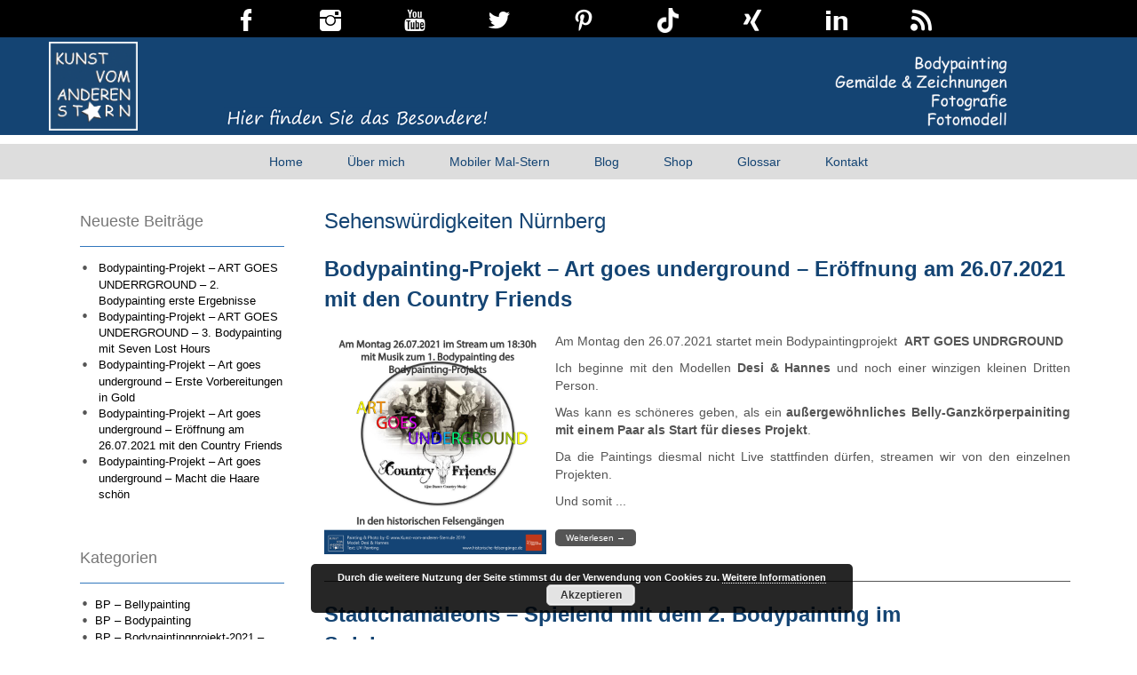

--- FILE ---
content_type: text/html; charset=UTF-8
request_url: https://www.kunst-vom-anderen-stern.de/tag/sehenswuerdigkeiten-nuernberg
body_size: 81817
content:
<!DOCTYPE html>
<html dir="ltr" lang="de">
<head>
    <meta charset="UTF-8" />
    <link href="https://www.kunst-vom-anderen-stern.de/wp-content/themes/doitnow/images/1350661e6684cf9cab56423109ec5faf_Logo_Kunst_EndV_20170626.jpg" rel="icon" type="image/x-icon" />
    <link rel="pingback" href="https://www.kunst-vom-anderen-stern.de/xmlrpc.php" />
    <script>
    var themeHasJQuery = !!window.jQuery;
</script>
<script src="https://www.kunst-vom-anderen-stern.de/wp-content/themes/doitnow/jquery.js?ver=1.0.808"></script>
<script>
    window._$ = jQuery.noConflict(themeHasJQuery);
</script>
    <meta name="viewport" content="width=device-width, initial-scale=1.0">
<!--[if lte IE 9]>
<link rel="stylesheet" type="text/css" href="https://www.kunst-vom-anderen-stern.de/wp-content/themes/doitnow/layout.ie.css" />
<script src="https://www.kunst-vom-anderen-stern.de/wp-content/themes/doitnow/layout.ie.js"></script>
<![endif]-->
<script src="https://www.kunst-vom-anderen-stern.de/wp-content/themes/doitnow/layout.core.js"></script>
<script src="https://www.kunst-vom-anderen-stern.de/wp-content/themes/doitnow/CloudZoom.js?ver=1.0.808" type="text/javascript"></script>
    
    <meta name='robots' content='index, follow, max-image-preview:large, max-snippet:-1, max-video-preview:-1' />

	<!-- This site is optimized with the Yoast SEO plugin v22.0 - https://yoast.com/wordpress/plugins/seo/ -->
	<title>Sehenswürdigkeiten Nürnberg Archive - Kunst vom anderen Stern</title>
	<link rel="canonical" href="https://www.kunst-vom-anderen-stern.de/tag/sehenswuerdigkeiten-nuernberg" />
	<meta property="og:locale" content="de_DE" />
	<meta property="og:type" content="article" />
	<meta property="og:title" content="Sehenswürdigkeiten Nürnberg Archive - Kunst vom anderen Stern" />
	<meta property="og:url" content="https://www.kunst-vom-anderen-stern.de/tag/sehenswuerdigkeiten-nuernberg" />
	<meta property="og:site_name" content="Kunst vom anderen Stern" />
	<meta name="twitter:card" content="summary_large_image" />
	<script type="application/ld+json" class="yoast-schema-graph">{"@context":"https://schema.org","@graph":[{"@type":"CollectionPage","@id":"https://www.kunst-vom-anderen-stern.de/tag/sehenswuerdigkeiten-nuernberg","url":"https://www.kunst-vom-anderen-stern.de/tag/sehenswuerdigkeiten-nuernberg","name":"Sehenswürdigkeiten Nürnberg Archive - Kunst vom anderen Stern","isPartOf":{"@id":"https://www.kunst-vom-anderen-stern.de/#website"},"primaryImageOfPage":{"@id":"https://www.kunst-vom-anderen-stern.de/tag/sehenswuerdigkeiten-nuernberg#primaryimage"},"image":{"@id":"https://www.kunst-vom-anderen-stern.de/tag/sehenswuerdigkeiten-nuernberg#primaryimage"},"thumbnailUrl":"https://www.kunst-vom-anderen-stern.de/wp-content/uploads/2021/07/KAS_BP_Projekt-2021_Country-Friends.jpg","breadcrumb":{"@id":"https://www.kunst-vom-anderen-stern.de/tag/sehenswuerdigkeiten-nuernberg#breadcrumb"},"inLanguage":"de"},{"@type":"ImageObject","inLanguage":"de","@id":"https://www.kunst-vom-anderen-stern.de/tag/sehenswuerdigkeiten-nuernberg#primaryimage","url":"https://www.kunst-vom-anderen-stern.de/wp-content/uploads/2021/07/KAS_BP_Projekt-2021_Country-Friends.jpg","contentUrl":"https://www.kunst-vom-anderen-stern.de/wp-content/uploads/2021/07/KAS_BP_Projekt-2021_Country-Friends.jpg","width":1500,"height":1500},{"@type":"BreadcrumbList","@id":"https://www.kunst-vom-anderen-stern.de/tag/sehenswuerdigkeiten-nuernberg#breadcrumb","itemListElement":[{"@type":"ListItem","position":1,"name":"Startseite","item":"https://www.kunst-vom-anderen-stern.de/"},{"@type":"ListItem","position":2,"name":"Sehenswürdigkeiten Nürnberg"}]},{"@type":"WebSite","@id":"https://www.kunst-vom-anderen-stern.de/#website","url":"https://www.kunst-vom-anderen-stern.de/","name":"Kunst vom anderen Stern","description":"","potentialAction":[{"@type":"SearchAction","target":{"@type":"EntryPoint","urlTemplate":"https://www.kunst-vom-anderen-stern.de/?s={search_term_string}"},"query-input":"required name=search_term_string"}],"inLanguage":"de"}]}</script>
	<!-- / Yoast SEO plugin. -->


<link rel="alternate" type="application/rss+xml" title="Kunst vom anderen Stern &raquo; Feed" href="https://www.kunst-vom-anderen-stern.de/feed" />
<link rel="alternate" type="application/rss+xml" title="Kunst vom anderen Stern &raquo; Kommentar-Feed" href="https://www.kunst-vom-anderen-stern.de/comments/feed" />
<link rel="alternate" type="application/rss+xml" title="Kunst vom anderen Stern &raquo; Sehenswürdigkeiten Nürnberg Schlagwort-Feed" href="https://www.kunst-vom-anderen-stern.de/tag/sehenswuerdigkeiten-nuernberg/feed" />
<link rel='stylesheet' id='wp-block-library-css' href='https://www.kunst-vom-anderen-stern.de/wp-includes/css/dist/block-library/style.min.css?ver=6.3.7' type='text/css' media='all' />
<style id='classic-theme-styles-inline-css' type='text/css'>
/*! This file is auto-generated */
.wp-block-button__link{color:#fff;background-color:#32373c;border-radius:9999px;box-shadow:none;text-decoration:none;padding:calc(.667em + 2px) calc(1.333em + 2px);font-size:1.125em}.wp-block-file__button{background:#32373c;color:#fff;text-decoration:none}
</style>
<style id='global-styles-inline-css' type='text/css'>
body{--wp--preset--color--black: #000000;--wp--preset--color--cyan-bluish-gray: #abb8c3;--wp--preset--color--white: #ffffff;--wp--preset--color--pale-pink: #f78da7;--wp--preset--color--vivid-red: #cf2e2e;--wp--preset--color--luminous-vivid-orange: #ff6900;--wp--preset--color--luminous-vivid-amber: #fcb900;--wp--preset--color--light-green-cyan: #7bdcb5;--wp--preset--color--vivid-green-cyan: #00d084;--wp--preset--color--pale-cyan-blue: #8ed1fc;--wp--preset--color--vivid-cyan-blue: #0693e3;--wp--preset--color--vivid-purple: #9b51e0;--wp--preset--gradient--vivid-cyan-blue-to-vivid-purple: linear-gradient(135deg,rgba(6,147,227,1) 0%,rgb(155,81,224) 100%);--wp--preset--gradient--light-green-cyan-to-vivid-green-cyan: linear-gradient(135deg,rgb(122,220,180) 0%,rgb(0,208,130) 100%);--wp--preset--gradient--luminous-vivid-amber-to-luminous-vivid-orange: linear-gradient(135deg,rgba(252,185,0,1) 0%,rgba(255,105,0,1) 100%);--wp--preset--gradient--luminous-vivid-orange-to-vivid-red: linear-gradient(135deg,rgba(255,105,0,1) 0%,rgb(207,46,46) 100%);--wp--preset--gradient--very-light-gray-to-cyan-bluish-gray: linear-gradient(135deg,rgb(238,238,238) 0%,rgb(169,184,195) 100%);--wp--preset--gradient--cool-to-warm-spectrum: linear-gradient(135deg,rgb(74,234,220) 0%,rgb(151,120,209) 20%,rgb(207,42,186) 40%,rgb(238,44,130) 60%,rgb(251,105,98) 80%,rgb(254,248,76) 100%);--wp--preset--gradient--blush-light-purple: linear-gradient(135deg,rgb(255,206,236) 0%,rgb(152,150,240) 100%);--wp--preset--gradient--blush-bordeaux: linear-gradient(135deg,rgb(254,205,165) 0%,rgb(254,45,45) 50%,rgb(107,0,62) 100%);--wp--preset--gradient--luminous-dusk: linear-gradient(135deg,rgb(255,203,112) 0%,rgb(199,81,192) 50%,rgb(65,88,208) 100%);--wp--preset--gradient--pale-ocean: linear-gradient(135deg,rgb(255,245,203) 0%,rgb(182,227,212) 50%,rgb(51,167,181) 100%);--wp--preset--gradient--electric-grass: linear-gradient(135deg,rgb(202,248,128) 0%,rgb(113,206,126) 100%);--wp--preset--gradient--midnight: linear-gradient(135deg,rgb(2,3,129) 0%,rgb(40,116,252) 100%);--wp--preset--font-size--small: 13px;--wp--preset--font-size--medium: 20px;--wp--preset--font-size--large: 36px;--wp--preset--font-size--x-large: 42px;--wp--preset--spacing--20: 0.44rem;--wp--preset--spacing--30: 0.67rem;--wp--preset--spacing--40: 1rem;--wp--preset--spacing--50: 1.5rem;--wp--preset--spacing--60: 2.25rem;--wp--preset--spacing--70: 3.38rem;--wp--preset--spacing--80: 5.06rem;--wp--preset--shadow--natural: 6px 6px 9px rgba(0, 0, 0, 0.2);--wp--preset--shadow--deep: 12px 12px 50px rgba(0, 0, 0, 0.4);--wp--preset--shadow--sharp: 6px 6px 0px rgba(0, 0, 0, 0.2);--wp--preset--shadow--outlined: 6px 6px 0px -3px rgba(255, 255, 255, 1), 6px 6px rgba(0, 0, 0, 1);--wp--preset--shadow--crisp: 6px 6px 0px rgba(0, 0, 0, 1);}:where(.is-layout-flex){gap: 0.5em;}:where(.is-layout-grid){gap: 0.5em;}body .is-layout-flow > .alignleft{float: left;margin-inline-start: 0;margin-inline-end: 2em;}body .is-layout-flow > .alignright{float: right;margin-inline-start: 2em;margin-inline-end: 0;}body .is-layout-flow > .aligncenter{margin-left: auto !important;margin-right: auto !important;}body .is-layout-constrained > .alignleft{float: left;margin-inline-start: 0;margin-inline-end: 2em;}body .is-layout-constrained > .alignright{float: right;margin-inline-start: 2em;margin-inline-end: 0;}body .is-layout-constrained > .aligncenter{margin-left: auto !important;margin-right: auto !important;}body .is-layout-constrained > :where(:not(.alignleft):not(.alignright):not(.alignfull)){max-width: var(--wp--style--global--content-size);margin-left: auto !important;margin-right: auto !important;}body .is-layout-constrained > .alignwide{max-width: var(--wp--style--global--wide-size);}body .is-layout-flex{display: flex;}body .is-layout-flex{flex-wrap: wrap;align-items: center;}body .is-layout-flex > *{margin: 0;}body .is-layout-grid{display: grid;}body .is-layout-grid > *{margin: 0;}:where(.wp-block-columns.is-layout-flex){gap: 2em;}:where(.wp-block-columns.is-layout-grid){gap: 2em;}:where(.wp-block-post-template.is-layout-flex){gap: 1.25em;}:where(.wp-block-post-template.is-layout-grid){gap: 1.25em;}.has-black-color{color: var(--wp--preset--color--black) !important;}.has-cyan-bluish-gray-color{color: var(--wp--preset--color--cyan-bluish-gray) !important;}.has-white-color{color: var(--wp--preset--color--white) !important;}.has-pale-pink-color{color: var(--wp--preset--color--pale-pink) !important;}.has-vivid-red-color{color: var(--wp--preset--color--vivid-red) !important;}.has-luminous-vivid-orange-color{color: var(--wp--preset--color--luminous-vivid-orange) !important;}.has-luminous-vivid-amber-color{color: var(--wp--preset--color--luminous-vivid-amber) !important;}.has-light-green-cyan-color{color: var(--wp--preset--color--light-green-cyan) !important;}.has-vivid-green-cyan-color{color: var(--wp--preset--color--vivid-green-cyan) !important;}.has-pale-cyan-blue-color{color: var(--wp--preset--color--pale-cyan-blue) !important;}.has-vivid-cyan-blue-color{color: var(--wp--preset--color--vivid-cyan-blue) !important;}.has-vivid-purple-color{color: var(--wp--preset--color--vivid-purple) !important;}.has-black-background-color{background-color: var(--wp--preset--color--black) !important;}.has-cyan-bluish-gray-background-color{background-color: var(--wp--preset--color--cyan-bluish-gray) !important;}.has-white-background-color{background-color: var(--wp--preset--color--white) !important;}.has-pale-pink-background-color{background-color: var(--wp--preset--color--pale-pink) !important;}.has-vivid-red-background-color{background-color: var(--wp--preset--color--vivid-red) !important;}.has-luminous-vivid-orange-background-color{background-color: var(--wp--preset--color--luminous-vivid-orange) !important;}.has-luminous-vivid-amber-background-color{background-color: var(--wp--preset--color--luminous-vivid-amber) !important;}.has-light-green-cyan-background-color{background-color: var(--wp--preset--color--light-green-cyan) !important;}.has-vivid-green-cyan-background-color{background-color: var(--wp--preset--color--vivid-green-cyan) !important;}.has-pale-cyan-blue-background-color{background-color: var(--wp--preset--color--pale-cyan-blue) !important;}.has-vivid-cyan-blue-background-color{background-color: var(--wp--preset--color--vivid-cyan-blue) !important;}.has-vivid-purple-background-color{background-color: var(--wp--preset--color--vivid-purple) !important;}.has-black-border-color{border-color: var(--wp--preset--color--black) !important;}.has-cyan-bluish-gray-border-color{border-color: var(--wp--preset--color--cyan-bluish-gray) !important;}.has-white-border-color{border-color: var(--wp--preset--color--white) !important;}.has-pale-pink-border-color{border-color: var(--wp--preset--color--pale-pink) !important;}.has-vivid-red-border-color{border-color: var(--wp--preset--color--vivid-red) !important;}.has-luminous-vivid-orange-border-color{border-color: var(--wp--preset--color--luminous-vivid-orange) !important;}.has-luminous-vivid-amber-border-color{border-color: var(--wp--preset--color--luminous-vivid-amber) !important;}.has-light-green-cyan-border-color{border-color: var(--wp--preset--color--light-green-cyan) !important;}.has-vivid-green-cyan-border-color{border-color: var(--wp--preset--color--vivid-green-cyan) !important;}.has-pale-cyan-blue-border-color{border-color: var(--wp--preset--color--pale-cyan-blue) !important;}.has-vivid-cyan-blue-border-color{border-color: var(--wp--preset--color--vivid-cyan-blue) !important;}.has-vivid-purple-border-color{border-color: var(--wp--preset--color--vivid-purple) !important;}.has-vivid-cyan-blue-to-vivid-purple-gradient-background{background: var(--wp--preset--gradient--vivid-cyan-blue-to-vivid-purple) !important;}.has-light-green-cyan-to-vivid-green-cyan-gradient-background{background: var(--wp--preset--gradient--light-green-cyan-to-vivid-green-cyan) !important;}.has-luminous-vivid-amber-to-luminous-vivid-orange-gradient-background{background: var(--wp--preset--gradient--luminous-vivid-amber-to-luminous-vivid-orange) !important;}.has-luminous-vivid-orange-to-vivid-red-gradient-background{background: var(--wp--preset--gradient--luminous-vivid-orange-to-vivid-red) !important;}.has-very-light-gray-to-cyan-bluish-gray-gradient-background{background: var(--wp--preset--gradient--very-light-gray-to-cyan-bluish-gray) !important;}.has-cool-to-warm-spectrum-gradient-background{background: var(--wp--preset--gradient--cool-to-warm-spectrum) !important;}.has-blush-light-purple-gradient-background{background: var(--wp--preset--gradient--blush-light-purple) !important;}.has-blush-bordeaux-gradient-background{background: var(--wp--preset--gradient--blush-bordeaux) !important;}.has-luminous-dusk-gradient-background{background: var(--wp--preset--gradient--luminous-dusk) !important;}.has-pale-ocean-gradient-background{background: var(--wp--preset--gradient--pale-ocean) !important;}.has-electric-grass-gradient-background{background: var(--wp--preset--gradient--electric-grass) !important;}.has-midnight-gradient-background{background: var(--wp--preset--gradient--midnight) !important;}.has-small-font-size{font-size: var(--wp--preset--font-size--small) !important;}.has-medium-font-size{font-size: var(--wp--preset--font-size--medium) !important;}.has-large-font-size{font-size: var(--wp--preset--font-size--large) !important;}.has-x-large-font-size{font-size: var(--wp--preset--font-size--x-large) !important;}
.wp-block-navigation a:where(:not(.wp-element-button)){color: inherit;}
:where(.wp-block-post-template.is-layout-flex){gap: 1.25em;}:where(.wp-block-post-template.is-layout-grid){gap: 1.25em;}
:where(.wp-block-columns.is-layout-flex){gap: 2em;}:where(.wp-block-columns.is-layout-grid){gap: 2em;}
.wp-block-pullquote{font-size: 1.5em;line-height: 1.6;}
</style>
<link rel='stylesheet' id='contact-form-7-css' href='https://www.kunst-vom-anderen-stern.de/wp-content/plugins/contact-form-7/includes/css/styles.css?ver=5.9.7' type='text/css' media='all' />
<link rel='stylesheet' id='cmplz-general-css' href='https://www.kunst-vom-anderen-stern.de/wp-content/plugins/complianz-gdpr/assets/css/cookieblocker.min.css?ver=1714556770' type='text/css' media='all' />
<link rel='stylesheet' id='fancybox-css' href='https://www.kunst-vom-anderen-stern.de/wp-content/plugins/easy-fancybox/fancybox/1.5.4/jquery.fancybox.min.css?ver=6.3.7' type='text/css' media='screen' />
<link rel='stylesheet' id='theme-bootstrap-css' href='//www.kunst-vom-anderen-stern.de/wp-content/themes/doitnow/bootstrap.css?ver=1.0.808' type='text/css' media='all' />
<link rel='stylesheet' id='theme-style-css' href='//www.kunst-vom-anderen-stern.de/wp-content/themes/doitnow/style.css?ver=1.0.808' type='text/css' media='all' />
<script type='text/javascript' src='https://www.kunst-vom-anderen-stern.de/wp-includes/js/jquery/jquery.min.js?ver=3.7.0' id='jquery-core-js'></script>
<script type='text/javascript' src='https://www.kunst-vom-anderen-stern.de/wp-includes/js/jquery/jquery-migrate.min.js?ver=3.4.1' id='jquery-migrate-js'></script>
<script type='text/javascript' src='https://www.kunst-vom-anderen-stern.de/wp-content/plugins/fixed-menu-anchor/js/fixed-menu-anchor.js?ver=1' id='fixed-menu-anchor-js'></script>
<script type='text/javascript' src='//www.kunst-vom-anderen-stern.de/wp-content/themes/doitnow/bootstrap.min.js?ver=1.0.808' id='theme-bootstrap-js'></script>
<script type='text/javascript' src='//www.kunst-vom-anderen-stern.de/wp-content/themes/doitnow/script.js?ver=1.0.808' id='theme-script-js'></script>
<link rel="https://api.w.org/" href="https://www.kunst-vom-anderen-stern.de/wp-json/" /><link rel="alternate" type="application/json" href="https://www.kunst-vom-anderen-stern.de/wp-json/wp/v2/tags/173" /><link rel="EditURI" type="application/rsd+xml" title="RSD" href="https://www.kunst-vom-anderen-stern.de/xmlrpc.php?rsd" />
<script type="text/javascript">var fixedMenuAnchorCssClassesToBeIgnored = "";var fixedMenuAnchorMaximumViewportWidth = "0";var fixedMenuAnchorMaximumViewportWidthDistance = "0";var fixedMenuAnchorUserDefinedDistance = "50";</script><script>window.wpJQuery = window.jQuery;</script>    <style type="text/css">
	.subtitle span{padding-left: 60px!important;}
</style>
</head>
<body class="archive tag tag-sehenswuerdigkeiten-nuernberg tag-173  hfeed bootstrap bd-body-2 bd-pagebackground bd-margins metaslider-plugin">
<header class=" bd-headerarea-1 bd-margins">
        <section class=" bd-section-6 hidden-sm hidden-xs bd-tagstyles" id="section6" data-section-title="Section">
    <div class="bd-container-inner bd-margins clearfix">
        <div class=" bd-layoutcontainer-17 bd-columns bd-no-margins">
    <div class="bd-container-inner">
        <div class="container-fluid">
            <div class="row 
 bd-row-flex 
 bd-row-align-top">
                <div class=" bd-columnwrapper-102 
 col-lg-2
 col-md-3
 col-sm-1">
    <div class="bd-layoutcolumn-102 bd-column" ><div class="bd-vertical-align-wrapper"></div></div>
</div>
	
		<div class=" bd-columnwrapper-101 
 col-lg-1
 col-md-1
 col-sm-1">
    <div class="bd-layoutcolumn-101 bd-column" ><div class="bd-vertical-align-wrapper"><a class="bd-iconlink-28 hidden-sm hidden-xs bd-own-margins bd-iconlink " href="https://www.facebook.com/KunstvomanderenStern/"
 target="_blank">
    <span class="bd-icon-75 bd-icon "></span>
</a></div></div>
</div>
	
		<div class=" bd-columnwrapper-100 
 col-lg-1
 col-md-1
 col-sm-1">
    <div class="bd-layoutcolumn-100 bd-column" ><div class="bd-vertical-align-wrapper"><a class="bd-iconlink-27 hidden-sm hidden-xs bd-own-margins bd-iconlink " href="https://www.instagram.com/kunstvomanderenstern/"
 target="_blank">
    <span class="bd-icon-74 bd-icon "></span>
</a></div></div>
</div>
	
		<div class=" bd-columnwrapper-99 
 col-lg-1
 col-md-1
 col-sm-1">
    <div class="bd-layoutcolumn-99 bd-column" ><div class="bd-vertical-align-wrapper"><a class="bd-iconlink-26 hidden-sm hidden-xs bd-own-margins bd-iconlink " href="https://www.youtube.com/channel/UCd-VI2AGLTVwYUzik-Udpxw"
 target="_blank">
    <span class="bd-icon-73 bd-icon "></span>
</a></div></div>
</div>
	
		<div class=" bd-columnwrapper-98 
 col-lg-1
 col-md-1
 col-sm-1">
    <div class="bd-layoutcolumn-98 bd-column" ><div class="bd-vertical-align-wrapper"><a class="bd-iconlink-25 hidden-sm hidden-xs bd-own-margins bd-iconlink " href="https://twitter.com/KunstvaStern"
 target="_blank">
    <span class="bd-icon-72 bd-icon "></span>
</a></div></div>
</div>
	
		<div class=" bd-columnwrapper-97 
 col-lg-1
 col-md-1
 col-sm-1">
    <div class="bd-layoutcolumn-97 bd-column" ><div class="bd-vertical-align-wrapper"><a class="bd-iconlink-30 hidden-sm hidden-xs bd-own-margins bd-iconlink " href="https://www.pinterest.de/KunstvomanderenStern/"
 target="_blank">
    <span class="bd-icon-77 bd-icon "></span>
</a>
	
		<a class="bd-iconlink-31 hidden-sm hidden-xs bd-own-margins bd-iconlink " href="https://twitter.com/KunstvaStern"
 target="_blank">
    <span class="bd-icon-78 bd-icon "></span>
</a></div></div>
</div>
	
		<div class=" bd-columnwrapper-96 
 col-lg-1
 col-md-1
 col-sm-1">
    <div class="bd-layoutcolumn-96 bd-column" ><div class="bd-vertical-align-wrapper"><a class="bd-iconlink-32 hidden-sm hidden-xs bd-own-margins bd-iconlink " href="https://www.tiktok.com/@kunstvomanderenstern/"
 target="_blank">
    <span class="bd-icon-79 bd-icon "></span>
</a></div></div>
</div>
	
		<div class=" bd-columnwrapper-95 
 col-lg-1
 col-md-1
 col-sm-1">
    <div class="bd-layoutcolumn-95 bd-column" ><div class="bd-vertical-align-wrapper"><a class="bd-iconlink-24 hidden-sm hidden-xs bd-own-margins bd-iconlink " href="https://www.xing.com/profile/Andrea_Stern18/cv"
 target="_blank">
    <span class="bd-icon-71 bd-icon "></span>
</a></div></div>
</div>
	
		<div class=" bd-columnwrapper-94 
 col-lg-1
 col-md-1
 col-sm-1">
    <div class="bd-layoutcolumn-94 bd-column" ><div class="bd-vertical-align-wrapper"><a class="bd-iconlink-23 hidden-sm hidden-xs bd-own-margins bd-iconlink " href="https://www.linkedin.com/in/andrea-stern-4138a5185/"
 target="_blank">
    <span class="bd-icon-70 bd-icon "></span>
</a></div></div>
</div>
	
		<div class=" bd-columnwrapper-93 
 col-lg-1
 col-md-1
 col-sm-1">
    <div class="bd-layoutcolumn-93 bd-column" ><div class="bd-vertical-align-wrapper"><a class="bd-iconlink-16 hidden-sm hidden-xs bd-own-margins bd-iconlink " href="/feed"
 target="_blank">
    <span class="bd-icon-59 bd-icon "></span>
</a></div></div>
</div>
            </div>
        </div>
    </div>
</div>
    </div>
</section>
	
		<section class=" bd-section-3 bd-tagstyles" id="section3" data-section-title="">
    <div class="bd-container-inner bd-margins clearfix">
        <div class=" bd-layoutbox-3 bd-no-margins bd-no-margins clearfix">
    <div class="bd-container-inner">
        <div class=" bd-layoutcontainer-8 bd-columns bd-no-margins">
    <div class="bd-container-inner">
        <div class="container-fluid">
            <div class="row 
 bd-row-flex 
 bd-row-align-bottom">
                <div class=" bd-columnwrapper-20 
 col-lg-2
 col-sm-4">
    <div class="bd-layoutcolumn-20 bd-column" ><div class="bd-vertical-align-wrapper">
<a class=" bd-logo-2" href="/">
<img class=" bd-imagestyles-12" src="https://www.kunst-vom-anderen-stern.de/wp-content/themes/doitnow/images/6f184ddd6cceef947f3b33b15c57f6a8_Logo_Kunst_EndV_20170626.jpg" alt="Kunst vom anderen Stern">
</a>
</div></div>
</div>
	
		<div class=" bd-columnwrapper-22 
 col-lg-7
 col-sm-4">
    <div class="bd-layoutcolumn-22 bd-column" ><div class="bd-vertical-align-wrapper"><img class="bd-imagelink-2 bd-own-margins bd-imagestyles   "  src="https://www.kunst-vom-anderen-stern.de/wp-content/themes/doitnow/images/624f1485e108b1812db24b9a0b46df54_slogan.png"></div></div>
</div>
	
		<div class=" bd-columnwrapper-21 
 col-lg-3
 col-sm-4">
    <div class="bd-layoutcolumn-21 bd-column" ><div class="bd-vertical-align-wrapper"><img class="bd-imagelink-5 bd-own-margins bd-imagestyles   "  src="https://www.kunst-vom-anderen-stern.de/wp-content/themes/doitnow/images/a27c644a6e6091ad8c8aa7fabbc23b28_leistungen.png"></div></div>
</div>
            </div>
        </div>
    </div>
</div>
    </div>
</div>
    </div>
</section>
	
		<div data-affix
     data-offset=""
     data-fix-at-screen="top"
     data-clip-at-control="top"
     
 data-enable-lg
     
 data-enable-md
     
 data-enable-sm
     
     class=" bd-affix-3 bd-no-margins bd-margins "><div class=" bd-layoutbox-11 bd-page-width   bd-no-margins clearfix">
    <div class="bd-container-inner">
            
    <nav class=" bd-hmenu-4 bd-no-margins"  data-responsive-menu="true" data-responsive-levels="expand on click" data-responsive-type="" data-offcanvas-delay="0ms" data-offcanvas-duration="700ms" data-offcanvas-timing-function="ease">
        
            <div class=" bd-menuoverlay-32 bd-menu-overlay"></div>
            <div class=" bd-responsivemenu-3 collapse-button">
    <div class="bd-container-inner">
        <div class="bd-menuitem-25 ">
            <a  data-toggle="collapse"
                data-target=".bd-hmenu-4 .collapse-button + .navbar-collapse"
                href="#" onclick="return false;">
                    <span>Menu</span>
            </a>
        </div>
    </div>
</div>
            <div class="navbar-collapse collapse ">
        
        <div class=" bd-horizontalmenu-3 clearfix">
            <div class="bd-container-inner">
            
            
<ul class=" bd-menu-5 nav nav-pills nav-center">
    <li class=" bd-menuitem-18 bd-toplevel-item ">
    <a class=" "  href="https://www.kunst-vom-anderen-stern.de/">
        <span>
            Home        </span>
    </a>    </li>
    
<li class=" bd-menuitem-18 bd-toplevel-item ">
    <a class=" "  href="https://www.kunst-vom-anderen-stern.de/ueber-mich">
        <span>
            Über mich        </span>
    </a>    </li>
    
<li class=" bd-menuitem-18 bd-toplevel-item ">
    <a class=" "  href="https://www.kunst-vom-anderen-stern.de/?page_id=7009">
        <span>
            Mobiler Mal-Stern        </span>
    </a>    </li>
    
<li class=" bd-menuitem-18 bd-toplevel-item ">
    <a class=" "  href="https://www.kunst-vom-anderen-stern.de/blog">
        <span>
            Blog        </span>
    </a>    </li>
    
<li class=" bd-menuitem-18 bd-toplevel-item ">
    <a class=" "  target="_blank" href="https://www.kalender-calendar.de/">
        <span>
            Shop        </span>
    </a>    </li>
    
<li class=" bd-menuitem-18 bd-toplevel-item ">
    <a class=" "  href="https://www.kunst-vom-anderen-stern.de/glossar">
        <span>
            Glossar        </span>
    </a>    </li>
    
<li class=" bd-menuitem-18 bd-toplevel-item ">
    <a class=" "  href="https://www.kunst-vom-anderen-stern.de/kontakt">
        <span>
            Kontakt        </span>
    </a>    </li>
    
</ul>            
            </div>
        </div>
        

        <div class="bd-menu-close-icon">
    <a href="#" class="bd-icon  bd-icon-41"></a>
</div>

        
            </div>
    </nav>
    
    </div>
</div>
</div>
</header>
	
		<div class="bd-containereffect-9 container-effect container "><div class=" bd-layoutcontainer-11  bd-columns bd-no-margins">
    <div class="bd-container-inner">
        <div class="container-fluid">
            <div class="row ">
                <div class=" bd-columnwrapper-26 
 col-md-3
 col-xs-12">
    <div class="bd-layoutcolumn-26 bd-column" ><div class="bd-vertical-align-wrapper"><div  class=" bd-sidebar-15 clearfix" data-position="Area-3"><div class=" bd-block-10 bd-own-margins widget widget_recent_entries" id="recent-posts-3" data-block-id="recent-posts-3">
        
    <div class=" bd-blockheader bd-tagstyles bd-no-margins">
        <h4>Neueste Beiträge</h4>
    </div>
    
    <div class=" bd-blockcontent bd-tagstyles bd-custom-bulletlist ">

		
		
		<ul>
											<li>
					<a href="https://www.kunst-vom-anderen-stern.de/blog/bp-bodypaintingprojekt-2021-artgoesunderground/bodypainting-projekt-art-goes-underrground-2-bodypainting-erste-ergebnisse/%20">Bodypainting-Projekt &#8211; ART GOES UNDERRGROUND &#8211; 2. Bodypainting erste Ergebnisse</a>
									</li>
											<li>
					<a href="https://www.kunst-vom-anderen-stern.de/blog/bodypainting/tierische-bodypaintings/bodypainting-projekt-art-goes-underground-3-bodypainting-mit-seven-lost-hours/%20">Bodypainting-Projekt &#8211; ART GOES UNDERGROUND &#8211; 3. Bodypainting mit Seven Lost Hours</a>
									</li>
											<li>
					<a href="https://www.kunst-vom-anderen-stern.de/blog/news/bodypainting-projekt-art-goes-underground-erste-vorbereitungen-in-gold/%20">Bodypainting-Projekt &#8211; Art goes underground &#8211; Erste Vorbereitungen in Gold</a>
									</li>
											<li>
					<a href="https://www.kunst-vom-anderen-stern.de/blog/bp-bodypaintingprojekt-2021-artgoesunderground/5786/%20">Bodypainting-Projekt &#8211; Art goes underground &#8211; Eröffnung am 26.07.2021 mit den Country Friends</a>
									</li>
											<li>
					<a href="https://www.kunst-vom-anderen-stern.de/blog/news/bodypainting-projekt-art-goes-underground-macht-die-haare-schoen/%20">Bodypainting-Projekt &#8211; Art goes underground &#8211; Macht die Haare schön</a>
									</li>
					</ul>

		</div>
</div>
    <div class=" bd-block-10 bd-own-margins widget widget_categories" id="categories-3" data-block-id="categories-3">
        
    <div class=" bd-blockheader bd-tagstyles bd-no-margins">
        <h4>Kategorien</h4>
    </div>
    
    <div class=" bd-blockcontent bd-tagstyles bd-custom-bulletlist ">

			<ul>
					<li class="cat-item cat-item-270"><a href="https://www.kunst-vom-anderen-stern.de/kat/bodypainting/bellypainting">BP &#8211; Bellypainting</a>
</li>
	<li class="cat-item cat-item-67"><a href="https://www.kunst-vom-anderen-stern.de/kat/bodypainting">BP &#8211; Bodypainting</a>
</li>
	<li class="cat-item cat-item-487"><a href="https://www.kunst-vom-anderen-stern.de/kat/bp-bodypaintingprojekt-2021-artgoesunderground">BP &#8211; Bodypaintingprojekt-2021 &#8211; Artgoesunderground</a>
</li>
	<li class="cat-item cat-item-143"><a href="https://www.kunst-vom-anderen-stern.de/kat/bodypainting/eigene-projekte/bodypaintingprojekt-2019-sadtchamaeleons">BP &#8211; Boypaintingprojekt 2019 &#8211; Stadtchamäleons</a>
</li>
	<li class="cat-item cat-item-166"><a href="https://www.kunst-vom-anderen-stern.de/kat/bodypainting/eigene-projekte">BP &#8211; Eigene Projekte</a>
</li>
	<li class="cat-item cat-item-409"><a href="https://www.kunst-vom-anderen-stern.de/kat/bodypainting/tierische-bodypaintings">BP &#8211; Tierische Bodypaintings</a>
</li>
	<li class="cat-item cat-item-401"><a href="https://www.kunst-vom-anderen-stern.de/kat/customizing">CM &#8211; Customizing</a>
</li>
	<li class="cat-item cat-item-403"><a href="https://www.kunst-vom-anderen-stern.de/kat/customizing/schuhbemalung">CM &#8211; Schuhbemalung</a>
</li>
	<li class="cat-item cat-item-402"><a href="https://www.kunst-vom-anderen-stern.de/kat/customizing/textilveredelung">CM &#8211; Textilveredelung</a>
</li>
	<li class="cat-item cat-item-69"><a href="https://www.kunst-vom-anderen-stern.de/kat/fotografie">FG &#8211; Fotografie</a>
</li>
	<li class="cat-item cat-item-418"><a href="https://www.kunst-vom-anderen-stern.de/kat/fotografie/hochzeitsfotografie">FG &#8211; Hochzeitsfotografie</a>
</li>
	<li class="cat-item cat-item-433"><a href="https://www.kunst-vom-anderen-stern.de/kat/fotografie/landschaftsfotografie">FG &#8211; Landschaftsfotografie</a>
</li>
	<li class="cat-item cat-item-70"><a href="https://www.kunst-vom-anderen-stern.de/kat/gedanken-gedichte">Gedanken &amp; Gedichte</a>
</li>
	<li class="cat-item cat-item-360"><a href="https://www.kunst-vom-anderen-stern.de/kat/artnight">GM &#8211; Art-Night</a>
</li>
	<li class="cat-item cat-item-68"><a href="https://www.kunst-vom-anderen-stern.de/kat/gemaelde-und-zeichnungen">GM &#8211; Gemälde &amp; Zeichnungen</a>
</li>
	<li class="cat-item cat-item-77"><a href="https://www.kunst-vom-anderen-stern.de/kat/model">Model</a>
</li>
	<li class="cat-item cat-item-1"><a href="https://www.kunst-vom-anderen-stern.de/kat/news">News</a>
</li>
	<li class="cat-item cat-item-72"><a href="https://www.kunst-vom-anderen-stern.de/kat/referenzen-berichte-veroeffentlichungen">Referenzen &amp; Berichte &amp; Veröffentlichungen</a>
</li>
	<li class="cat-item cat-item-137"><a href="https://www.kunst-vom-anderen-stern.de/kat/reisen-urlaub">Reisen &amp; Urlaub</a>
</li>
	<li class="cat-item cat-item-501"><a href="https://www.kunst-vom-anderen-stern.de/kat/corona">SO &#8211; Corona</a>
</li>
	<li class="cat-item cat-item-75"><a href="https://www.kunst-vom-anderen-stern.de/kat/videos">Videos</a>
</li>
			</ul>

			</div>
</div>
    <div class=" bd-block-10 bd-own-margins widget widget_tag_cloud" id="tag_cloud-2" data-block-id="tag_cloud-2">
        
    <div class=" bd-blockheader bd-tagstyles bd-no-margins">
        <h4>Schlagwörter</h4>
    </div>
    
    <div class=" bd-blockcontent bd-tagstyles bd-custom-bulletlist ">
<div class="tagcloud"><a href="https://www.kunst-vom-anderen-stern.de/tag/acryl" class="tag-cloud-link tag-link-347 tag-link-position-1" style="font-size: 15.403846153846pt;" aria-label="Acryl (13 Einträge)">Acryl</a>
<a href="https://www.kunst-vom-anderen-stern.de/tag/acrylgemaelde" class="tag-cloud-link tag-link-368 tag-link-position-2" style="font-size: 12.038461538462pt;" aria-label="Acrylgemälde (7 Einträge)">Acrylgemälde</a>
<a href="https://www.kunst-vom-anderen-stern.de/tag/acrylmalerei" class="tag-cloud-link tag-link-348 tag-link-position-3" style="font-size: 14.461538461538pt;" aria-label="Acrylmalerei (11 Einträge)">Acrylmalerei</a>
<a href="https://www.kunst-vom-anderen-stern.de/tag/andreastern" class="tag-cloud-link tag-link-204 tag-link-position-4" style="font-size: 20.384615384615pt;" aria-label="AndreaStern (32 Einträge)">AndreaStern</a>
<a href="https://www.kunst-vom-anderen-stern.de/tag/andrea-stern" class="tag-cloud-link tag-link-171 tag-link-position-5" style="font-size: 18.5pt;" aria-label="Andrea Stern (23 Einträge)">Andrea Stern</a>
<a href="https://www.kunst-vom-anderen-stern.de/tag/art" class="tag-cloud-link tag-link-284 tag-link-position-6" style="font-size: 16.076923076923pt;" aria-label="art (15 Einträge)">art</a>
<a href="https://www.kunst-vom-anderen-stern.de/tag/art-goes-underground" class="tag-cloud-link tag-link-489 tag-link-position-7" style="font-size: 9.3461538461538pt;" aria-label="art goes underground (4 Einträge)">art goes underground</a>
<a href="https://www.kunst-vom-anderen-stern.de/tag/artist" class="tag-cloud-link tag-link-287 tag-link-position-8" style="font-size: 14.865384615385pt;" aria-label="Artist (12 Einträge)">Artist</a>
<a href="https://www.kunst-vom-anderen-stern.de/tag/artnight" class="tag-cloud-link tag-link-361 tag-link-position-9" style="font-size: 15.403846153846pt;" aria-label="ArtNight (13 Einträge)">ArtNight</a>
<a href="https://www.kunst-vom-anderen-stern.de/tag/band" class="tag-cloud-link tag-link-130 tag-link-position-10" style="font-size: 8pt;" aria-label="Band (3 Einträge)">Band</a>
<a href="https://www.kunst-vom-anderen-stern.de/tag/bodyart" class="tag-cloud-link tag-link-272 tag-link-position-11" style="font-size: 16.480769230769pt;" aria-label="bodyart (16 Einträge)">bodyart</a>
<a href="https://www.kunst-vom-anderen-stern.de/tag/bodykunst" class="tag-cloud-link tag-link-273 tag-link-position-12" style="font-size: 14.865384615385pt;" aria-label="bodykunst (12 Einträge)">bodykunst</a>
<a href="https://www.kunst-vom-anderen-stern.de/tag/bodypainting" class="tag-cloud-link tag-link-48 tag-link-position-13" style="font-size: 22pt;" aria-label="Bodypainting (43 Einträge)">Bodypainting</a>
<a href="https://www.kunst-vom-anderen-stern.de/tag/bodypainting-kalender" class="tag-cloud-link tag-link-230 tag-link-position-14" style="font-size: 16.076923076923pt;" aria-label="Bodypainting-Kalender (15 Einträge)">Bodypainting-Kalender</a>
<a href="https://www.kunst-vom-anderen-stern.de/tag/bodypainting-nuernberg" class="tag-cloud-link tag-link-194 tag-link-position-15" style="font-size: 16.480769230769pt;" aria-label="Bodypainting Nürnberg (16 Einträge)">Bodypainting Nürnberg</a>
<a href="https://www.kunst-vom-anderen-stern.de/tag/bodypaintingprojekt" class="tag-cloud-link tag-link-136 tag-link-position-16" style="font-size: 16.480769230769pt;" aria-label="BodypaintingProjekt (16 Einträge)">BodypaintingProjekt</a>
<a href="https://www.kunst-vom-anderen-stern.de/tag/camouflage" class="tag-cloud-link tag-link-237 tag-link-position-17" style="font-size: 10.423076923077pt;" aria-label="Camouflage (5 Einträge)">Camouflage</a>
<a href="https://www.kunst-vom-anderen-stern.de/tag/crowdfunding" class="tag-cloud-link tag-link-200 tag-link-position-18" style="font-size: 8pt;" aria-label="Crowdfunding (3 Einträge)">Crowdfunding</a>
<a href="https://www.kunst-vom-anderen-stern.de/tag/eigenes-projekt" class="tag-cloud-link tag-link-99 tag-link-position-19" style="font-size: 16.076923076923pt;" aria-label="Eigenes Projekt (15 Einträge)">Eigenes Projekt</a>
<a href="https://www.kunst-vom-anderen-stern.de/tag/facepainting" class="tag-cloud-link tag-link-55 tag-link-position-20" style="font-size: 19.173076923077pt;" aria-label="Facepainting (26 Einträge)">Facepainting</a>
<a href="https://www.kunst-vom-anderen-stern.de/tag/fotografie" class="tag-cloud-link tag-link-103 tag-link-position-21" style="font-size: 10.423076923077pt;" aria-label="Fotografie (5 Einträge)">Fotografie</a>
<a href="https://www.kunst-vom-anderen-stern.de/tag/gemaelde" class="tag-cloud-link tag-link-104 tag-link-position-22" style="font-size: 15.807692307692pt;" aria-label="Gemälde (14 Einträge)">Gemälde</a>
<a href="https://www.kunst-vom-anderen-stern.de/tag/historische-felsengaenge" class="tag-cloud-link tag-link-177 tag-link-position-23" style="font-size: 14.865384615385pt;" aria-label="historische Felsengänge (12 Einträge)">historische Felsengänge</a>
<a href="https://www.kunst-vom-anderen-stern.de/tag/kalender2020" class="tag-cloud-link tag-link-145 tag-link-position-24" style="font-size: 8pt;" aria-label="Kalender2020 (3 Einträge)">Kalender2020</a>
<a href="https://www.kunst-vom-anderen-stern.de/tag/kunst" class="tag-cloud-link tag-link-242 tag-link-position-25" style="font-size: 17.423076923077pt;" aria-label="kunst (19 Einträge)">kunst</a>
<a href="https://www.kunst-vom-anderen-stern.de/tag/kunst-vom-anderen-stern" class="tag-cloud-link tag-link-172 tag-link-position-26" style="font-size: 20.25pt;" aria-label="Kunst-vom-anderen-Stern (31 Einträge)">Kunst-vom-anderen-Stern</a>
<a href="https://www.kunst-vom-anderen-stern.de/tag/kunsthandwerk" class="tag-cloud-link tag-link-291 tag-link-position-27" style="font-size: 14.461538461538pt;" aria-label="kunsthandwerk (11 Einträge)">kunsthandwerk</a>
<a href="https://www.kunst-vom-anderen-stern.de/tag/kunstvomanderenstern" class="tag-cloud-link tag-link-126 tag-link-position-28" style="font-size: 21.326923076923pt;" aria-label="kunstvomanderenstern (38 Einträge)">kunstvomanderenstern</a>
<a href="https://www.kunst-vom-anderen-stern.de/tag/koerperbemalung" class="tag-cloud-link tag-link-135 tag-link-position-29" style="font-size: 19.442307692308pt;" aria-label="körperbemalung (27 Einträge)">körperbemalung</a>
<a href="https://www.kunst-vom-anderen-stern.de/tag/koerperkunst" class="tag-cloud-link tag-link-191 tag-link-position-30" style="font-size: 18.5pt;" aria-label="körperkunst (23 Einträge)">körperkunst</a>
<a href="https://www.kunst-vom-anderen-stern.de/tag/kuenstler" class="tag-cloud-link tag-link-337 tag-link-position-31" style="font-size: 16.076923076923pt;" aria-label="künstler (15 Einträge)">künstler</a>
<a href="https://www.kunst-vom-anderen-stern.de/tag/kuenstlerin" class="tag-cloud-link tag-link-343 tag-link-position-32" style="font-size: 16.076923076923pt;" aria-label="künstlerin (15 Einträge)">künstlerin</a>
<a href="https://www.kunst-vom-anderen-stern.de/tag/leben" class="tag-cloud-link tag-link-45 tag-link-position-33" style="font-size: 8pt;" aria-label="Leben (3 Einträge)">Leben</a>
<a href="https://www.kunst-vom-anderen-stern.de/tag/live-painting" class="tag-cloud-link tag-link-52 tag-link-position-34" style="font-size: 10.423076923077pt;" aria-label="Live-Painting (5 Einträge)">Live-Painting</a>
<a href="https://www.kunst-vom-anderen-stern.de/tag/making-off" class="tag-cloud-link tag-link-176 tag-link-position-35" style="font-size: 10.423076923077pt;" aria-label="making-off (5 Einträge)">making-off</a>
<a href="https://www.kunst-vom-anderen-stern.de/tag/malerei" class="tag-cloud-link tag-link-346 tag-link-position-36" style="font-size: 9.3461538461538pt;" aria-label="malerei (4 Einträge)">malerei</a>
<a href="https://www.kunst-vom-anderen-stern.de/tag/museen-nuernberg" class="tag-cloud-link tag-link-163 tag-link-position-37" style="font-size: 11.365384615385pt;" aria-label="Museen Nürnberg (6 Einträge)">Museen Nürnberg</a>
<a href="https://www.kunst-vom-anderen-stern.de/tag/nuernberg" class="tag-cloud-link tag-link-10 tag-link-position-38" style="font-size: 17.961538461538pt;" aria-label="Nürnberg (21 Einträge)">Nürnberg</a>
<a href="https://www.kunst-vom-anderen-stern.de/tag/nuernbergs-stadtchameleons" class="tag-cloud-link tag-link-233 tag-link-position-39" style="font-size: 11.365384615385pt;" aria-label="Nürnbergs stadtchameleons (6 Einträge)">Nürnbergs stadtchameleons</a>
<a href="https://www.kunst-vom-anderen-stern.de/tag/reisen" class="tag-cloud-link tag-link-138 tag-link-position-40" style="font-size: 8pt;" aria-label="reisen (3 Einträge)">reisen</a>
<a href="https://www.kunst-vom-anderen-stern.de/tag/sehenswuerdigkeiten-nuernberg" class="tag-cloud-link tag-link-173 tag-link-position-41" style="font-size: 12.038461538462pt;" aria-label="Sehenswürdigkeiten Nürnberg (7 Einträge)">Sehenswürdigkeiten Nürnberg</a>
<a href="https://www.kunst-vom-anderen-stern.de/tag/spass" class="tag-cloud-link tag-link-365 tag-link-position-42" style="font-size: 10.423076923077pt;" aria-label="spaß (5 Einträge)">spaß</a>
<a href="https://www.kunst-vom-anderen-stern.de/tag/stadtchamaeleons" class="tag-cloud-link tag-link-261 tag-link-position-43" style="font-size: 10.423076923077pt;" aria-label="Stadtchamäleons (5 Einträge)">Stadtchamäleons</a>
<a href="https://www.kunst-vom-anderen-stern.de/tag/tv-bericht" class="tag-cloud-link tag-link-49 tag-link-position-44" style="font-size: 8pt;" aria-label="TV-Bericht (3 Einträge)">TV-Bericht</a>
<a href="https://www.kunst-vom-anderen-stern.de/tag/zeichnung" class="tag-cloud-link tag-link-105 tag-link-position-45" style="font-size: 8pt;" aria-label="Zeichnung (3 Einträge)">Zeichnung</a></div>
</div>
</div></div></div></div>
</div>
	
		<div class=" bd-columnwrapper-27 
 col-md-9
 col-xs-12">
    <div class="bd-layoutcolumn-27 bd-column" ><div class="bd-vertical-align-wrapper"><div class=" bd-customcmscode-15 bd-tagstyles">
<h1>Sehenswürdigkeiten Nürnberg</h1>
<p></p></div>
	
		<div class=" bd-content-14">
    
        <div class=" bd-blog bd-page-width ">
        <div class="bd-container-inner">
        
        
        <div class=" bd-grid-8 bd-margins">
            <div class="container-fluid">
                <div class="separated-grid row">
                        
                        <div class="separated-item-28 col-md-12 ">
                        
                            <div class="bd-griditem-28">
                                <article id="post-5786" class=" bd-article-6 clearfix hentry post-5786 post type-post status-publish format-standard has-post-thumbnail hentry category-bp-bodypaintingprojekt-2021-artgoesunderground tag-andrea-stern tag-andreastern tag-art tag-artist tag-bodyart tag-bodykunst tag-bodypainting tag-bodypainting-nuernberg tag-bodypainting-kalender tag-bodypaintingprojekt tag-country-friends tag-countryfriends tag-countryfriendszirndorf tag-countrymusik tag-eigenes-projekt tag-facepainting tag-historische-felsengaenge tag-koerperbemalung tag-koerperkunst tag-kuenstler tag-kunstvomanderenstern tag-musik tag-nuernberg tag-sehenswuerdigkeiten-nuernberg">
        <h2 class="entry-title  bd-postheader-6">
        <a href="https://www.kunst-vom-anderen-stern.de/blog/bp-bodypaintingprojekt-2021-artgoesunderground/5786/%20" rel="bookmark" title="Bodypainting-Projekt &#8211; Art goes underground &#8211; Eröffnung am 26.07.2021 mit den Country Friends">Bodypainting-Projekt &#8211; Art goes underground &#8211; Eröffnung am 26.07.2021 mit den Country Friends</a>    </h2>
	
		<div class=" bd-layoutbox-16 bd-page-width  bd-no-margins clearfix">
    <div class="bd-container-inner">
        <a href="https://www.kunst-vom-anderen-stern.de/blog/bp-bodypaintingprojekt-2021-artgoesunderground/5786/%20" title="Bodypainting-Projekt &#8211; Art goes underground &#8211; Eröffnung am 26.07.2021 mit den Country Friends" class=" bd-postimage-5 bd-no-margins" ><img  width="1500" height="1500" src="https://www.kunst-vom-anderen-stern.de/wp-content/uploads/2021/07/KAS_BP_Projekt-2021_Country-Friends.jpg" class=" bd-imagestyles-20 wp-post-image" alt="Bodypainting-Projekt &#8211; Art goes underground &#8211; Eröffnung am 26.07.2021 mit den Country Friends" decoding="async" title="Bodypainting-Projekt &#8211; Art goes underground &#8211; Eröffnung am 26.07.2021 mit den Country Friends" fetchpriority="high" srcset="https://www.kunst-vom-anderen-stern.de/wp-content/uploads/2021/07/KAS_BP_Projekt-2021_Country-Friends.jpg 1500w, https://www.kunst-vom-anderen-stern.de/wp-content/uploads/2021/07/KAS_BP_Projekt-2021_Country-Friends-300x300.jpg 300w, https://www.kunst-vom-anderen-stern.de/wp-content/uploads/2021/07/KAS_BP_Projekt-2021_Country-Friends-1024x1024.jpg 1024w, https://www.kunst-vom-anderen-stern.de/wp-content/uploads/2021/07/KAS_BP_Projekt-2021_Country-Friends-150x150.jpg 150w, https://www.kunst-vom-anderen-stern.de/wp-content/uploads/2021/07/KAS_BP_Projekt-2021_Country-Friends-768x768.jpg 768w, https://www.kunst-vom-anderen-stern.de/wp-content/uploads/2021/07/KAS_BP_Projekt-2021_Country-Friends-250x250.jpg 250w" sizes="(max-width: 1500px) 100vw, 1500px" /></a>	
		<div class=" bd-postcontent-10 bd-tagstyles bd-custom-bulletlist entry-content bd-contentlayout-offset" >
    <p style="text-align: justify;">Am Montag den 26.07.2021 startet mein Bodypaintingprojekt  <strong>ART GOES UNDRGROUND</strong></p>
<p style="text-align: justify;">Ich beginne mit den Modellen <strong>Desi &amp; Hannes</strong> und noch einer winzigen kleinen Dritten Person.</p>
<p style="text-align: justify;">Was kann es schöneres geben, als ein <strong>außergewöhnliches Belly-Ganzkörperpainiting mit einem Paar als Start für dieses Projekt</strong>.</p>
<p style="text-align: justify;">Da die Paintings diesmal nicht Live stattfinden dürfen, streamen wir von den einzelnen Projekten.</p>
<p>Und somit ...<br /><br /><a class="more-link" href="https://www.kunst-vom-anderen-stern.de/blog/bp-bodypaintingprojekt-2021-artgoesunderground/5786/%20">Weiterlesen <span class="meta-nav">&rarr;</span></a></p></div>
    </div>
</div>
</article>
                                                            </div>
                        </div>
                        
                        <div class="separated-item-28 col-md-12 ">
                        
                            <div class="bd-griditem-28">
                                <article id="post-4180" class=" bd-article-6 clearfix hentry post-4180 post type-post status-publish format-standard has-post-thumbnail hentry category-bodypainting category-bodypaintingprojekt-2019-sadtchamaeleons category-eigene-projekte tag-bodypainting tag-bodypainting-nuernberg tag-bodypainting-kalender tag-bodypaintingprojekt tag-camouflage tag-facepainting tag-koerperbemalung tag-koerperkunst tag-marionette tag-museen-nuernberg tag-nuernberg tag-nuernberg2025 tag-puppe tag-sehenswuerdigkeiten tag-sehenswuerdigkeiten-nuernberg tag-spielzeug tag-spielzeugmuseum tag-symbiose">
        <h2 class="entry-title  bd-postheader-6">
        <a href="https://www.kunst-vom-anderen-stern.de/blog/bodypainting/stadtchamaeleons-spielend-mit-dem-2-bodypainting-im-spielzeugmuseum/%20" rel="bookmark" title="Stadtchamäleons &#8211; Spielend mit dem 2. Bodypainting im Spielzeugmuseum">Stadtchamäleons &#8211; Spielend mit dem 2. Bodypainting im Spielzeugmuseum</a>    </h2>
	
		<div class=" bd-layoutbox-16 bd-page-width  bd-no-margins clearfix">
    <div class="bd-container-inner">
        <a href="https://www.kunst-vom-anderen-stern.de/blog/bodypainting/stadtchamaeleons-spielend-mit-dem-2-bodypainting-im-spielzeugmuseum/%20" title="Stadtchamäleons &#8211; Spielend mit dem 2. Bodypainting im Spielzeugmuseum" class=" bd-postimage-5 bd-no-margins" ><img  width="600" height="424" src="https://www.kunst-vom-anderen-stern.de/wp-content/uploads/2019/11/2020_04_April_Spielzeugmuseum_RGB_2fach_72dpi_WEB_600px.jpg" class=" bd-imagestyles-20 wp-post-image" alt="Stadtchamäleons &#8211; Spielend mit dem 2. Bodypainting im Spielzeugmuseum" decoding="async" title="Stadtchamäleons &#8211; Spielend mit dem 2. Bodypainting im Spielzeugmuseum" loading="lazy" srcset="https://www.kunst-vom-anderen-stern.de/wp-content/uploads/2019/11/2020_04_April_Spielzeugmuseum_RGB_2fach_72dpi_WEB_600px.jpg 600w, https://www.kunst-vom-anderen-stern.de/wp-content/uploads/2019/11/2020_04_April_Spielzeugmuseum_RGB_2fach_72dpi_WEB_600px-300x212.jpg 300w" sizes="(max-width: 600px) 100vw, 600px" /></a>	
		<div class=" bd-postcontent-10 bd-tagstyles bd-custom-bulletlist entry-content bd-contentlayout-offset" >
    <p style="text-align: justify;">Nach dem Painting im Straßenbahndepot war die nächste Location das Spielzeugmuseum Nürnberg. Das Spielzeugmuseum befindet sich in der Nürnberger Altstadt und zeigt vieles was Kinderaugen zum Leuchten bringt. Aber nicht nur Kinder erfreuen sich an den Exponaten, auch Erwachsene bleiben begeistert vor  Eisenbahnen, Blechspielzeug oder Puppen stehen. Spielzeug aus vielen Zeitepochen kann hier bestaunt werden.</p>
<p style="text-align: justify;">Beim Spielzeugmuseum wusste ich ...<br /><br /><a class="more-link" href="https://www.kunst-vom-anderen-stern.de/blog/bodypainting/stadtchamaeleons-spielend-mit-dem-2-bodypainting-im-spielzeugmuseum/%20">Weiterlesen <span class="meta-nav">&rarr;</span></a></p></div>
    </div>
</div>
</article>
                                                            </div>
                        </div>
                        
                        <div class="separated-item-28 col-md-12 ">
                        
                            <div class="bd-griditem-28">
                                <article id="post-4032" class=" bd-article-6 clearfix hentry post-4032 post type-post status-publish format-standard has-post-thumbnail hentry category-bodypainting category-bodypaintingprojekt-2019-sadtchamaeleons category-eigene-projekte tag-bodypainting-nuernberg tag-denkmalschutz tag-eigenes-projekt tag-engel tag-facepainting tag-friedhof-st-johannis tag-friedhofskunst tag-grab tag-grabstaette tag-koerperbemalung tag-koerperkunst tag-museen-nuernberg tag-nuernbergs-stadtchameleons tag-sehenswuerdigkeiten-nuernberg tag-st-johannis tag-stadt-nuernberg">
        <h2 class="entry-title  bd-postheader-6">
        <a href="https://www.kunst-vom-anderen-stern.de/blog/bodypainting/eigene-projekte/bodypaintingprojekt-2019-sadtchamaeleons/bodypainting-fuer-eine-ganz-besondere-location/%20" rel="bookmark" title="Stadtchamäleons &#8211; Bodypainting für eine ganz besondere Location &#8211; Friedhof St. Johannis &#8211; 16. Projekt-Painting">Stadtchamäleons &#8211; Bodypainting für eine ganz besondere Location &#8211; Friedhof St. Johannis &#8211; 16. Projekt-Painting</a>    </h2>
	
		<div class=" bd-layoutbox-16 bd-page-width  bd-no-margins clearfix">
    <div class="bd-container-inner">
        <a href="https://www.kunst-vom-anderen-stern.de/blog/bodypainting/eigene-projekte/bodypaintingprojekt-2019-sadtchamaeleons/bodypainting-fuer-eine-ganz-besondere-location/%20" title="Stadtchamäleons &#8211; Bodypainting für eine ganz besondere Location &#8211; Friedhof St. Johannis &#8211; 16. Projekt-Painting" class=" bd-postimage-5 bd-no-margins" ><img  width="1500" height="1001" src="https://www.kunst-vom-anderen-stern.de/wp-content/uploads/2019/10/RX3A4294_mLW_1500px_WEB.jpg" class=" bd-imagestyles-20 wp-post-image" alt="Stadtchamäleons &#8211; Bodypainting für eine ganz besondere Location &#8211; Friedhof St. Johannis &#8211; 16. Projekt-Painting" decoding="async" title="Stadtchamäleons &#8211; Bodypainting für eine ganz besondere Location &#8211; Friedhof St. Johannis &#8211; 16. Projekt-Painting" loading="lazy" srcset="https://www.kunst-vom-anderen-stern.de/wp-content/uploads/2019/10/RX3A4294_mLW_1500px_WEB.jpg 1500w, https://www.kunst-vom-anderen-stern.de/wp-content/uploads/2019/10/RX3A4294_mLW_1500px_WEB-300x200.jpg 300w, https://www.kunst-vom-anderen-stern.de/wp-content/uploads/2019/10/RX3A4294_mLW_1500px_WEB-768x513.jpg 768w, https://www.kunst-vom-anderen-stern.de/wp-content/uploads/2019/10/RX3A4294_mLW_1500px_WEB-1024x683.jpg 1024w, https://www.kunst-vom-anderen-stern.de/wp-content/uploads/2019/10/RX3A4294_mLW_1500px_WEB-150x100.jpg 150w, https://www.kunst-vom-anderen-stern.de/wp-content/uploads/2019/10/RX3A4294_mLW_1500px_WEB-272x182.jpg 272w" sizes="(max-width: 1500px) 100vw, 1500px" /></a>	
		<div class=" bd-postcontent-10 bd-tagstyles bd-custom-bulletlist entry-content bd-contentlayout-offset" >
    <p></p>
<p style="text-align: justify;">Gestern war nun das vorletzte Bodypainting im Rahmen meines diesjährigen Sommerprojektes &#8222;Stadtchamäleons &#8211; Eine Symbiose von Mensch und Kultur&#8220; . Und es blieb wieder einmal spannend, überraschend und eine wunderbare Erfahrung.</p>
<p style="text-align: justify;">Ich war vor jedem der Paintings aufgeregt, denn ich hatte Zugang zu wunderbaren Locations, in Museen und Sehenswürdigkeiten. Ich durfte ganz nah an Kunstwerke heran und direkt in den ...<br /><br /><a class="more-link" href="https://www.kunst-vom-anderen-stern.de/blog/bodypainting/eigene-projekte/bodypaintingprojekt-2019-sadtchamaeleons/bodypainting-fuer-eine-ganz-besondere-location/%20">Weiterlesen <span class="meta-nav">&rarr;</span></a></p></div>
    </div>
</div>
</article>
                                                            </div>
                        </div>
                        
                        <div class="separated-item-28 col-md-12 ">
                        
                            <div class="bd-griditem-28">
                                <article id="post-4321" class=" bd-article-6 clearfix hentry post-4321 post type-post status-publish format-standard has-post-thumbnail hentry category-bodypainting category-bodypaintingprojekt-2019-sadtchamaeleons category-eigene-projekte tag-andrea-stern tag-andreastern tag-bodypainting tag-bodypainting-nuernberg tag-bodypainting-kalender tag-bodypaintingkalender tag-brunnen tag-dauerkalender tag-facepainting tag-hesperidengaerten tag-kalender tag-koerperbemalung tag-koerperkunst tag-kunst tag-kunst-vom-anderen-stern tag-kunstkalender tag-kunstvomanderenstern tag-kunstwerk tag-mamorstatue tag-museen-nuernberg tag-nuermberg tag-nuernberg tag-nuernbergs-stadtchameleons tag-sehenswuerdigkeiten-nuernberg tag-shenswuerdigkeiten tag-stadt-nuernberg tag-stadtchamaeleons tag-statue">
        <h2 class="entry-title  bd-postheader-6">
        <a href="https://www.kunst-vom-anderen-stern.de/blog/bodypainting/bodypainting-im-hesperidengarten-nuernberg-stadtchamaeleons/%20" rel="bookmark" title="Bodypainting im Hesperidengarten Nürnberg &#8211; Stadtchamäleons">Bodypainting im Hesperidengarten Nürnberg &#8211; Stadtchamäleons</a>    </h2>
	
		<div class=" bd-layoutbox-16 bd-page-width  bd-no-margins clearfix">
    <div class="bd-container-inner">
        <a href="https://www.kunst-vom-anderen-stern.de/blog/bodypainting/bodypainting-im-hesperidengarten-nuernberg-stadtchamaeleons/%20" title="Bodypainting im Hesperidengarten Nürnberg &#8211; Stadtchamäleons" class=" bd-postimage-5 bd-no-margins" ><img  width="1200" height="665" src="https://www.kunst-vom-anderen-stern.de/wp-content/uploads/2020/03/ProNbg_DSC00040_BP_Hesperiden_Beide_001_Hintergrund_2020-03-07_Endversion_Teil-1000_Zuschnitt-Panorama_WEB_.jpg" class=" bd-imagestyles-20 wp-post-image" alt="Bodypainting im Hesperidengarten Nürnberg &#8211; Stadtchamäleons" decoding="async" title="Bodypainting im Hesperidengarten Nürnberg &#8211; Stadtchamäleons" loading="lazy" srcset="https://www.kunst-vom-anderen-stern.de/wp-content/uploads/2020/03/ProNbg_DSC00040_BP_Hesperiden_Beide_001_Hintergrund_2020-03-07_Endversion_Teil-1000_Zuschnitt-Panorama_WEB_.jpg 1200w, https://www.kunst-vom-anderen-stern.de/wp-content/uploads/2020/03/ProNbg_DSC00040_BP_Hesperiden_Beide_001_Hintergrund_2020-03-07_Endversion_Teil-1000_Zuschnitt-Panorama_WEB_-300x166.jpg 300w, https://www.kunst-vom-anderen-stern.de/wp-content/uploads/2020/03/ProNbg_DSC00040_BP_Hesperiden_Beide_001_Hintergrund_2020-03-07_Endversion_Teil-1000_Zuschnitt-Panorama_WEB_-768x426.jpg 768w, https://www.kunst-vom-anderen-stern.de/wp-content/uploads/2020/03/ProNbg_DSC00040_BP_Hesperiden_Beide_001_Hintergrund_2020-03-07_Endversion_Teil-1000_Zuschnitt-Panorama_WEB_-1024x567.jpg 1024w" sizes="(max-width: 1200px) 100vw, 1200px" /></a>	
		<div class=" bd-postcontent-10 bd-tagstyles bd-custom-bulletlist entry-content bd-contentlayout-offset" >
    <p></p>
<p>&nbsp;</p>
<p>&nbsp;</p>
<p style="text-align: justify;">Das Painting in den Hesperidengärten war ebenfalls ein ganz besonders Painting für mich. Auch hiefür brauchte ich Genehmigungen und auch wieder schönes Wetter. Und da ich ganz genau im Kopf hatte, was ich umsetzen wollte, brauchte ich dazu auch noch zwei Modelle. Eine Frau und einen Mann, wobei der Mann gerne muskulös sein durfte. Und ich fand dafür ...<br /><br /><a class="more-link" href="https://www.kunst-vom-anderen-stern.de/blog/bodypainting/bodypainting-im-hesperidengarten-nuernberg-stadtchamaeleons/%20">Weiterlesen <span class="meta-nav">&rarr;</span></a></p></div>
    </div>
</div>
</article>
                                                            </div>
                        </div>
                        
                        <div class="separated-item-28 col-md-12 ">
                        
                            <div class="bd-griditem-28">
                                <article id="post-3998" class=" bd-article-6 clearfix hentry post-3998 post type-post status-publish format-standard has-post-thumbnail hentry category-bodypainting category-bodypaintingprojekt-2019-sadtchamaeleons category-eigene-projekte tag-bodypainting tag-bodypainting-nuernberg tag-bodypainting-kalender tag-camouflage tag-idee tag-kalender tag-kalender2020 tag-koerperbemalung tag-koerperkunst tag-kunst tag-kunst-vom-anderen-stern tag-live-painting tag-museen tag-museen-nuernberg tag-nuernberg tag-nuernbergs-stadtchameleons tag-sehenswuerdigkeiten tag-sehenswuerdigkeiten-nuernberg tag-stadt-nuernberg">
        <h2 class="entry-title  bd-postheader-6">
        <a href="https://www.kunst-vom-anderen-stern.de/blog/bodypainting/bodypainting-projekt-nuernberg-2019-die-idee-dahinter/%20" rel="bookmark" title="Stadtchamäleons &#8211; Bodypainting-Projekt Nürnberg 2019 &#8211; Die Idee dahinter">Stadtchamäleons &#8211; Bodypainting-Projekt Nürnberg 2019 &#8211; Die Idee dahinter</a>    </h2>
	
		<div class=" bd-layoutbox-16 bd-page-width  bd-no-margins clearfix">
    <div class="bd-container-inner">
        <a href="https://www.kunst-vom-anderen-stern.de/blog/bodypainting/bodypainting-projekt-nuernberg-2019-die-idee-dahinter/%20" title="Stadtchamäleons &#8211; Bodypainting-Projekt Nürnberg 2019 &#8211; Die Idee dahinter" class=" bd-postimage-5 bd-no-margins" ><img  width="1778" height="1000" src="https://www.kunst-vom-anderen-stern.de/wp-content/uploads/2019/09/2019-09-23_Nuernber-ist-schoen_20190508_111713.jpg" class=" bd-imagestyles-20 wp-post-image" alt="Stadtchamäleons &#8211; Bodypainting-Projekt Nürnberg 2019 &#8211; Die Idee dahinter" decoding="async" title="Stadtchamäleons &#8211; Bodypainting-Projekt Nürnberg 2019 &#8211; Die Idee dahinter" loading="lazy" srcset="https://www.kunst-vom-anderen-stern.de/wp-content/uploads/2019/09/2019-09-23_Nuernber-ist-schoen_20190508_111713.jpg 1778w, https://www.kunst-vom-anderen-stern.de/wp-content/uploads/2019/09/2019-09-23_Nuernber-ist-schoen_20190508_111713-300x169.jpg 300w, https://www.kunst-vom-anderen-stern.de/wp-content/uploads/2019/09/2019-09-23_Nuernber-ist-schoen_20190508_111713-768x432.jpg 768w, https://www.kunst-vom-anderen-stern.de/wp-content/uploads/2019/09/2019-09-23_Nuernber-ist-schoen_20190508_111713-1024x576.jpg 1024w" sizes="(max-width: 1778px) 100vw, 1778px" /></a>	
		<div class=" bd-postcontent-10 bd-tagstyles bd-custom-bulletlist entry-content bd-contentlayout-offset" >
    <p style="text-align: justify;">Mein Bodypaintingprojekt im Sommer 2019 neigt sich nun dem Ende zu.</p>
<p style="text-align: justify;">Bei meiner letzten Aktion verwandelte ich Menschen im Tierpark Nürnberg durch Bodypainting in Tiere. Auch im aktuellen Projekt bin ich meiner Heimat Nürnberg treu geblieben, denn ich liebe meine Heimatstadt. Aber nicht nur deswegen findet mein neues Bodypaintingprojekt diesmal im Herzen der Stadt statt., sondern weil Nürnberg auch einiges ...<br /><br /><a class="more-link" href="https://www.kunst-vom-anderen-stern.de/blog/bodypainting/bodypainting-projekt-nuernberg-2019-die-idee-dahinter/%20">Weiterlesen <span class="meta-nav">&rarr;</span></a></p></div>
    </div>
</div>
</article>
                                                            </div>
                        </div>
                        
                        <div class="separated-item-28 col-md-12 ">
                        
                            <div class="bd-griditem-28">
                                <article id="post-4296" class=" bd-article-6 clearfix hentry post-4296 post type-post status-publish format-standard has-post-thumbnail hentry category-bodypainting category-bodypaintingprojekt-2019-sadtchamaeleons category-eigene-projekte tag-andreastern tag-art tag-artist tag-ausstellung tag-bodyart tag-bodykunst tag-bodypainting tag-bodypainting-nuernberg tag-bodypainting-kalender tag-bodypaintingprojekt tag-bronze tag-bronzestatue tag-dauerkalender tag-exhibition tag-exponat tag-koerperbemalung tag-koerperkunst tag-museen-nuernberg tag-neptunbrunnen tag-nuernbergs-stadtchameleons tag-sehenswuerdigkeiten-nuernberg tag-stadtpark tag-statue">
        <h2 class="entry-title  bd-postheader-6">
        <a href="https://www.kunst-vom-anderen-stern.de/blog/bodypainting/eigene-projekte/bodypaintingprojekt-2019-sadtchamaeleons/bodypainting-am-neptunbrunnen-im-stadtpark-nuernberg-stadtchamaeleons/%20" rel="bookmark" title="Bodypainting am Neptunbrunnen im Stadtpark Nürnberg &#8211; Stadtchamäleons">Bodypainting am Neptunbrunnen im Stadtpark Nürnberg &#8211; Stadtchamäleons</a>    </h2>
	
		<div class=" bd-layoutbox-16 bd-page-width  bd-no-margins clearfix">
    <div class="bd-container-inner">
        <a href="https://www.kunst-vom-anderen-stern.de/blog/bodypainting/eigene-projekte/bodypaintingprojekt-2019-sadtchamaeleons/bodypainting-am-neptunbrunnen-im-stadtpark-nuernberg-stadtchamaeleons/%20" title="Bodypainting am Neptunbrunnen im Stadtpark Nürnberg &#8211; Stadtchamäleons" class=" bd-postimage-5 bd-no-margins" ><img  width="1500" height="999" src="https://www.kunst-vom-anderen-stern.de/wp-content/uploads/2020/03/2019-09-03_DSC00412-_BP_Neptunbrunnen_Gesamt-Gekippt_Endversion-Kalender_bea_2020-023-01_20cm_WEB-Vesion.jpg" class=" bd-imagestyles-20 wp-post-image" alt="Bodypainting am Neptunbrunnen im Stadtpark Nürnberg &#8211; Stadtchamäleons" decoding="async" title="Bodypainting am Neptunbrunnen im Stadtpark Nürnberg &#8211; Stadtchamäleons" loading="lazy" srcset="https://www.kunst-vom-anderen-stern.de/wp-content/uploads/2020/03/2019-09-03_DSC00412-_BP_Neptunbrunnen_Gesamt-Gekippt_Endversion-Kalender_bea_2020-023-01_20cm_WEB-Vesion.jpg 1500w, https://www.kunst-vom-anderen-stern.de/wp-content/uploads/2020/03/2019-09-03_DSC00412-_BP_Neptunbrunnen_Gesamt-Gekippt_Endversion-Kalender_bea_2020-023-01_20cm_WEB-Vesion-300x200.jpg 300w, https://www.kunst-vom-anderen-stern.de/wp-content/uploads/2020/03/2019-09-03_DSC00412-_BP_Neptunbrunnen_Gesamt-Gekippt_Endversion-Kalender_bea_2020-023-01_20cm_WEB-Vesion-768x511.jpg 768w, https://www.kunst-vom-anderen-stern.de/wp-content/uploads/2020/03/2019-09-03_DSC00412-_BP_Neptunbrunnen_Gesamt-Gekippt_Endversion-Kalender_bea_2020-023-01_20cm_WEB-Vesion-1024x682.jpg 1024w, https://www.kunst-vom-anderen-stern.de/wp-content/uploads/2020/03/2019-09-03_DSC00412-_BP_Neptunbrunnen_Gesamt-Gekippt_Endversion-Kalender_bea_2020-023-01_20cm_WEB-Vesion-150x100.jpg 150w, https://www.kunst-vom-anderen-stern.de/wp-content/uploads/2020/03/2019-09-03_DSC00412-_BP_Neptunbrunnen_Gesamt-Gekippt_Endversion-Kalender_bea_2020-023-01_20cm_WEB-Vesion-272x182.jpg 272w" sizes="(max-width: 1500px) 100vw, 1500px" /></a>	
		<div class=" bd-postcontent-10 bd-tagstyles bd-custom-bulletlist entry-content bd-contentlayout-offset" >
    <p></p>
<p>&nbsp;</p>
<p style="text-align: justify;">Das Bodypainting am Neptunbrunnen  war eines der späteren Bodypaintings in meinem Sommerprojekt Stadtchamäleons 2019.</p>
<p style="text-align: justify;">Der Neptunbrunnen ist ein wunderschöner Brunnen im Stadtpark und liegt mir am Herzen, da sich der Stadtpark gleich bei mir in der Nähe befindet und ich beim Joggen oft an dem Brunnen vorbei laufe. Ich habe ihn schon zu jeder Jahreszeit, zu jeder Uhrzeit ...<br /><br /><a class="more-link" href="https://www.kunst-vom-anderen-stern.de/blog/bodypainting/eigene-projekte/bodypaintingprojekt-2019-sadtchamaeleons/bodypainting-am-neptunbrunnen-im-stadtpark-nuernberg-stadtchamaeleons/%20">Weiterlesen <span class="meta-nav">&rarr;</span></a></p></div>
    </div>
</div>
</article>
                                                            </div>
                        </div>
                        
                        <div class="separated-item-28 col-md-12 ">
                        
                            <div class="bd-griditem-28">
                                <article id="post-3716" class=" bd-article-6 clearfix hentry post-3716 post type-post status-publish format-standard has-post-thumbnail hentry category-bodypainting category-bodypaintingprojekt-2019-sadtchamaeleons category-eigene-projekte tag-andrea-stern tag-atwork tag-bodypainting tag-eigenes-projekt tag-facepainting tag-koerperbemalung tag-kunst-vom-anderen-stern tag-making-off tag-nuermberg tag-nuernberg tag-sehenswuerdigkeiten-nuernberg tag-st-peters tag-strassenbahndepot tag-vag">
        <h2 class="entry-title  bd-postheader-6">
        <a href="https://www.kunst-vom-anderen-stern.de/blog/bodypainting/eigene-projekte/bodypaintingprojekt-2019-sadtchamaeleons/mein-bodypaintingprojekt-nuernberg-2019-ist-nun-gestartet/%20" rel="bookmark" title="Mein Bodypaintingprojekt Nürnberg 2019 ist nun gestartet">Mein Bodypaintingprojekt Nürnberg 2019 ist nun gestartet</a>    </h2>
	
		<div class=" bd-layoutbox-16 bd-page-width  bd-no-margins clearfix">
    <div class="bd-container-inner">
        <a href="https://www.kunst-vom-anderen-stern.de/blog/bodypainting/eigene-projekte/bodypaintingprojekt-2019-sadtchamaeleons/mein-bodypaintingprojekt-nuernberg-2019-ist-nun-gestartet/%20" title="Mein Bodypaintingprojekt Nürnberg 2019 ist nun gestartet" class=" bd-postimage-5 bd-no-margins" ><img  width="1000" height="1000" src="https://www.kunst-vom-anderen-stern.de/wp-content/uploads/2019/07/Bodypainting_WPE_2019-07-06_0042_R_07-06-20-ProjektNuernberg_Neuer_Makingoff_Im-Zug_AS_003_bea.jpg" class=" bd-imagestyles-20 wp-post-image" alt="Mein Bodypaintingprojekt Nürnberg 2019 ist nun gestartet" decoding="async" title="Mein Bodypaintingprojekt Nürnberg 2019 ist nun gestartet" loading="lazy" srcset="https://www.kunst-vom-anderen-stern.de/wp-content/uploads/2019/07/Bodypainting_WPE_2019-07-06_0042_R_07-06-20-ProjektNuernberg_Neuer_Makingoff_Im-Zug_AS_003_bea.jpg 1000w, https://www.kunst-vom-anderen-stern.de/wp-content/uploads/2019/07/Bodypainting_WPE_2019-07-06_0042_R_07-06-20-ProjektNuernberg_Neuer_Makingoff_Im-Zug_AS_003_bea-150x150.jpg 150w, https://www.kunst-vom-anderen-stern.de/wp-content/uploads/2019/07/Bodypainting_WPE_2019-07-06_0042_R_07-06-20-ProjektNuernberg_Neuer_Makingoff_Im-Zug_AS_003_bea-300x300.jpg 300w, https://www.kunst-vom-anderen-stern.de/wp-content/uploads/2019/07/Bodypainting_WPE_2019-07-06_0042_R_07-06-20-ProjektNuernberg_Neuer_Makingoff_Im-Zug_AS_003_bea-768x768.jpg 768w, https://www.kunst-vom-anderen-stern.de/wp-content/uploads/2019/07/Bodypainting_WPE_2019-07-06_0042_R_07-06-20-ProjektNuernberg_Neuer_Makingoff_Im-Zug_AS_003_bea-250x250.jpg 250w" sizes="(max-width: 1000px) 100vw, 1000px" /></a>	
		<div class=" bd-postcontent-10 bd-tagstyles bd-custom-bulletlist entry-content bd-contentlayout-offset" >
    <p>&nbsp;</p>
<p>&nbsp;</p>
<p>&nbsp;</p>
<p>&nbsp;</p>
<p>Jetzt gibt es kein zurück mehr. Monatelanges Planen trägt nun seine ersten Früchte und so startete mein neues Bodypaintingprojekt für 2019 in Nürnberg.</p>
<p style="text-align: justify;">Mein neues Projekt steht ganz unter dem Stern von den Sehenswürdigkeiten Nürnbergs. Manche sind bekannter und manche weniger bekannt, selbst bei den &#8222;Einhimischen&#8220; Nürnbergern.</p>
<p style="text-align: justify;">Start war im Historischen Straßenbahndepot St. Peters.</p>
<p style="text-align: justify;">Dort bepaintete ...<br /><br /><a class="more-link" href="https://www.kunst-vom-anderen-stern.de/blog/bodypainting/eigene-projekte/bodypaintingprojekt-2019-sadtchamaeleons/mein-bodypaintingprojekt-nuernberg-2019-ist-nun-gestartet/%20">Weiterlesen <span class="meta-nav">&rarr;</span></a></p></div>
    </div>
</div>
</article>
                                                            </div>
                        </div>
                </div>
            </div>
        </div>
        <div class=" bd-blogpagination-5">
    </div>
        </div>
    </div>
</div></div></div>
</div>
            </div>
        </div>
    </div>
</div></div>
	
		<div class=" bd-stretchtobottom-6 bd-stretch-to-bottom" data-control-selector=".bd-contentlayout-2">
<div class="bd-contentlayout-2 bd-page-width   bd-sheetstyles   bd-no-margins bd-margins" >
    <div class="bd-container-inner">

        <div class="bd-flex-vertical bd-stretch-inner bd-no-margins">
            
            <div class="bd-flex-horizontal bd-flex-wide bd-no-margins">
                
                <div class="bd-flex-vertical bd-flex-wide bd-no-margins">
                    

                    <div class=" bd-layoutitemsbox-16 bd-flex-wide bd-margins">
    
</div>

                    
                </div>
                
            </div>
            
        </div>

    </div>
</div></div>
	
		<footer class=" bd-footerarea-1">
            <section class=" bd-section-2 bd-tagstyles" id="section2" data-section-title="">
    <div class="bd-container-inner bd-margins clearfix">
        <div class=" bd-layoutcontainer-28 bd-columns bd-no-margins">
    <div class="bd-container-inner">
        <div class="container-fluid">
            <div class="row ">
                <div class=" bd-columnwrapper-62 
 col-md-3
 col-sm-6
 col-xs-12">
    <div class="bd-layoutcolumn-62 bd-column" ><div class="bd-vertical-align-wrapper"><div  class=" bd-footerwidgetarea-3 clearfix" data-position="footer1"><div class=" bd-block-2 bd-own-margins widget widget_text" id="text-2" data-block-id="text-2">
        <div class=" bd-blockcontent bd-tagstyles ">
			<div class="textwidget"><p><a href="/impressum/">Impressum</a> | <a href="/datenschutz/">Datenschutz</a> | <a href="/agb/">AGB </a></p>
</div>
		</div>
</div></div></div></div>
</div>
	
		<div class=" bd-columnwrapper-65 
 col-md-12
 col-sm-6
 col-xs-12">
    <div class="bd-layoutcolumn-65 bd-column" ><div class="bd-vertical-align-wrapper"><div class=" bd-layoutcontainer-20 bd-columns bd-no-margins">
    <div class="bd-container-inner">
        <div class="container-fluid">
            <div class="row ">
                <div class=" bd-columnwrapper-90 
 col-sm-1
 col-xs-1">
    <div class="bd-layoutcolumn-90 bd-column" ><div class="bd-vertical-align-wrapper"><a class="bd-iconlink-22 bd-own-margins bd-iconlink " href="https://www.facebook.com/KunstvomanderenStern/"
 target="_blank">
    <span class="bd-icon-68 bd-icon "></span>
</a></div></div>
</div>
	
		<div class=" bd-columnwrapper-89 
 col-sm-1
 col-xs-1">
    <div class="bd-layoutcolumn-89 bd-column" ><div class="bd-vertical-align-wrapper"><a class="bd-iconlink-21 bd-own-margins bd-iconlink " href="https://www.instagram.com/kunstvomanderenstern/"
 target="_blank">
    <span class="bd-icon-64 bd-icon "></span>
</a></div></div>
</div>
	
		<div class=" bd-columnwrapper-88 
 col-sm-1
 col-xs-1">
    <div class="bd-layoutcolumn-88 bd-column" ><div class="bd-vertical-align-wrapper"><a class="bd-iconlink-20 bd-own-margins bd-iconlink " href="https://www.youtube.com/channel/UCd-VI2AGLTVwYUzik-Udpxw"
 target="_blank">
    <span class="bd-icon-63 bd-icon "></span>
</a></div></div>
</div>
	
		<div class=" bd-columnwrapper-87 
 col-sm-1
 col-xs-1">
    <div class="bd-layoutcolumn-87 bd-column" ><div class="bd-vertical-align-wrapper"><a class="bd-iconlink-19 bd-own-margins bd-iconlink " href="https://twitter.com/KunstvaStern"
 target="_blank">
    <span class="bd-icon-62 bd-icon "></span>
</a></div></div>
</div>
	
		<div class=" bd-columnwrapper-104 
 col-sm-1
 col-xs-1">
    <div class="bd-layoutcolumn-104 bd-column" ><div class="bd-vertical-align-wrapper"><a class="bd-iconlink-34 bd-own-margins bd-iconlink " href="https://www.pinterest.de/KunstvomanderenStern/"
 target="_blank">
    <span class="bd-icon-81 bd-icon "></span>
</a></div></div>
</div>
	
		<div class=" bd-columnwrapper-103 
 col-sm-1
 col-xs-1">
    <div class="bd-layoutcolumn-103 bd-column" ><div class="bd-vertical-align-wrapper"><a class="bd-iconlink-35 bd-own-margins bd-iconlink " href="https://www.tiktok.com/@kunstvomanderenstern/"
 target="_blank">
    <span class="bd-icon-82 bd-icon "></span>
</a></div></div>
</div>
	
		<div class=" bd-columnwrapper-86 
 col-sm-1
 col-xs-1">
    <div class="bd-layoutcolumn-86 bd-column" ><div class="bd-vertical-align-wrapper"><a class="bd-iconlink-18 bd-own-margins bd-iconlink " href="https://www.xing.com/profile/Andrea_Stern18/cv"
 target="_blank">
    <span class="bd-icon-61 bd-icon "></span>
</a></div></div>
</div>
	
		<div class=" bd-columnwrapper-85 
 col-sm-1
 col-xs-1">
    <div class="bd-layoutcolumn-85 bd-column" ><div class="bd-vertical-align-wrapper"><a class="bd-iconlink-17 bd-own-margins bd-iconlink " href="https://www.linkedin.com/in/andrea-stern-4138a5185/"
 target="_blank">
    <span class="bd-icon-60 bd-icon "></span>
</a></div></div>
</div>
            </div>
        </div>
    </div>
</div></div></div>
</div>
            </div>
        </div>
    </div>
</div>
	
		
    </div>
</section>
    </footer>
	
		<div data-smooth-scroll data-animation-time="250" class=" bd-smoothscroll-3"><a href="#" class=" bd-backtotop-1 hidden-xs ">
    <span class="bd-icon-67 bd-icon "></span>
</a></div>
<div id="wp-footer">
    <link rel='stylesheet' id='basecss-css' href='https://www.kunst-vom-anderen-stern.de/wp-content/plugins/eu-cookie-law/css/style.css?ver=6.3.7' type='text/css' media='all' />
<script type='text/javascript' src='https://www.kunst-vom-anderen-stern.de/wp-includes/js/dist/vendor/wp-polyfill-inert.min.js?ver=3.1.2' id='wp-polyfill-inert-js'></script>
<script type='text/javascript' src='https://www.kunst-vom-anderen-stern.de/wp-includes/js/dist/vendor/regenerator-runtime.min.js?ver=0.13.11' id='regenerator-runtime-js'></script>
<script type='text/javascript' src='https://www.kunst-vom-anderen-stern.de/wp-includes/js/dist/vendor/wp-polyfill.min.js?ver=3.15.0' id='wp-polyfill-js'></script>
<script type='text/javascript' src='https://www.kunst-vom-anderen-stern.de/wp-includes/js/dist/hooks.min.js?ver=c6aec9a8d4e5a5d543a1' id='wp-hooks-js'></script>
<script type='text/javascript' src='https://www.kunst-vom-anderen-stern.de/wp-includes/js/dist/i18n.min.js?ver=7701b0c3857f914212ef' id='wp-i18n-js'></script>
<script id="wp-i18n-js-after" type="text/javascript">
wp.i18n.setLocaleData( { 'text direction\u0004ltr': [ 'ltr' ] } );
</script>
<script type='text/javascript' src='https://www.kunst-vom-anderen-stern.de/wp-content/plugins/contact-form-7/includes/swv/js/index.js?ver=5.9.7' id='swv-js'></script>
<script type='text/javascript' id='contact-form-7-js-extra'>
/* <![CDATA[ */
var wpcf7 = {"api":{"root":"https:\/\/www.kunst-vom-anderen-stern.de\/wp-json\/","namespace":"contact-form-7\/v1"}};
/* ]]> */
</script>
<script type='text/javascript' src='https://www.kunst-vom-anderen-stern.de/wp-content/plugins/contact-form-7/includes/js/index.js?ver=5.9.7' id='contact-form-7-js'></script>
<script type='text/javascript' src='https://www.kunst-vom-anderen-stern.de/wp-content/plugins/easy-fancybox/vendor/purify.min.js?ver=6.3.7' id='fancybox-purify-js'></script>
<script type='text/javascript' id='jquery-fancybox-js-extra'>
/* <![CDATA[ */
var efb_i18n = {"close":"Close","next":"Next","prev":"Previous","startSlideshow":"Start slideshow","toggleSize":"Toggle size"};
/* ]]> */
</script>
<script type='text/javascript' src='https://www.kunst-vom-anderen-stern.de/wp-content/plugins/easy-fancybox/fancybox/1.5.4/jquery.fancybox.min.js?ver=6.3.7' id='jquery-fancybox-js'></script>
<script id="jquery-fancybox-js-after" type="text/javascript">
var fb_timeout, fb_opts={'autoScale':true,'showCloseButton':true,'margin':20,'pixelRatio':'false','centerOnScroll':false,'enableEscapeButton':true,'overlayShow':true,'hideOnOverlayClick':true,'minVpHeight':320,'disableCoreLightbox':'true','enableBlockControls':'true','fancybox_openBlockControls':'true' };
if(typeof easy_fancybox_handler==='undefined'){
var easy_fancybox_handler=function(){
jQuery([".nolightbox","a.wp-block-file__button","a.pin-it-button","a[href*='pinterest.com\/pin\/create']","a[href*='facebook.com\/share']","a[href*='twitter.com\/share']"].join(',')).addClass('nofancybox');
jQuery('a.fancybox-close').on('click',function(e){e.preventDefault();jQuery.fancybox.close()});
/* IMG */
						var unlinkedImageBlocks=jQuery(".wp-block-image > img:not(.nofancybox,figure.nofancybox>img)");
						unlinkedImageBlocks.wrap(function() {
							var href = jQuery( this ).attr( "src" );
							return "<a href='" + href + "'></a>";
						});
var fb_IMG_select=jQuery('a[href*=".jpg" i]:not(.nofancybox,li.nofancybox>a,figure.nofancybox>a),area[href*=".jpg" i]:not(.nofancybox),a[href*=".jpeg" i]:not(.nofancybox,li.nofancybox>a,figure.nofancybox>a),area[href*=".jpeg" i]:not(.nofancybox),a[href*=".png" i]:not(.nofancybox,li.nofancybox>a,figure.nofancybox>a),area[href*=".png" i]:not(.nofancybox),a[href*=".webp" i]:not(.nofancybox,li.nofancybox>a,figure.nofancybox>a),area[href*=".webp" i]:not(.nofancybox)');
fb_IMG_select.addClass('fancybox image');
var fb_IMG_sections=jQuery('.gallery,.wp-block-gallery,.tiled-gallery,.wp-block-jetpack-tiled-gallery,.ngg-galleryoverview,.ngg-imagebrowser,.nextgen_pro_blog_gallery,.nextgen_pro_film,.nextgen_pro_horizontal_filmstrip,.ngg-pro-masonry-wrapper,.ngg-pro-mosaic-container,.nextgen_pro_sidescroll,.nextgen_pro_slideshow,.nextgen_pro_thumbnail_grid,.tiled-gallery');
fb_IMG_sections.each(function(){jQuery(this).find(fb_IMG_select).attr('rel','gallery-'+fb_IMG_sections.index(this));});
jQuery('a.fancybox,area.fancybox,.fancybox>a').each(function(){jQuery(this).fancybox(jQuery.extend(true,{},fb_opts,{'transition':'elastic','transitionIn':'elastic','easingIn':'easeOutBack','transitionOut':'elastic','easingOut':'easeInBack','opacity':false,'hideOnContentClick':false,'titleShow':true,'titlePosition':'over','titleFromAlt':true,'showNavArrows':true,'enableKeyboardNav':true,'cyclic':false,'mouseWheel':'true'}))});
};};
jQuery(easy_fancybox_handler);jQuery(document).on('post-load',easy_fancybox_handler);
</script>
<script type='text/javascript' src='https://www.kunst-vom-anderen-stern.de/wp-content/plugins/easy-fancybox/vendor/jquery.easing.min.js?ver=1.4.1' id='jquery-easing-js'></script>
<script type='text/javascript' src='https://www.kunst-vom-anderen-stern.de/wp-content/plugins/easy-fancybox/vendor/jquery.mousewheel.min.js?ver=3.1.13' id='jquery-mousewheel-js'></script>
<script type='text/javascript' id='eucookielaw-scripts-js-extra'>
/* <![CDATA[ */
var eucookielaw_data = {"euCookieSet":"","autoBlock":"0","expireTimer":"0","scrollConsent":"0","networkShareURL":"","isCookiePage":"","isRefererWebsite":""};
/* ]]> */
</script>
<script type='text/javascript' src='https://www.kunst-vom-anderen-stern.de/wp-content/plugins/eu-cookie-law/js/scripts.js?ver=3.1.6' id='eucookielaw-scripts-js'></script>
			<script data-category="functional">
											</script>
			<!-- Eu Cookie Law 3.1.6 --><div class="pea_cook_wrapper pea_cook_bottomcenter" style="color:#FFFFFF;background:rgb(0,0,0);background: rgba(0,0,0,0.85);"><p>Durch die weitere Nutzung der Seite stimmst du der Verwendung von Cookies zu.  <a style="color:#FFFFFF;" href="https://www.kunst-vom-anderen-stern.de/datenschutz" target="_blank" id="fom">Weitere Informationen</a> <button id="pea_cook_btn" class="pea_cook_btn">Akzeptieren</button></p></div><div class="pea_cook_more_info_popover"><div class="pea_cook_more_info_popover_inner" style="color:#FFFFFF;background-color: rgba(0,0,0,0.9);"><p>Die Cookie-Einstellungen auf dieser Website sind auf "Cookies zulassen" eingestellt, um das beste Surferlebnis zu ermöglichen. Wenn du diese Website ohne Änderung der Cookie-Einstellungen verwendest oder auf "Akzeptieren" klickst, erklärst du sich damit einverstanden.</p><p><a style="color:#FFFFFF;" href="#" id="pea_close">Schließen</a></p></div></div>    <!-- 134 queries. 1,902 seconds. -->
</div>
</body>
</html>